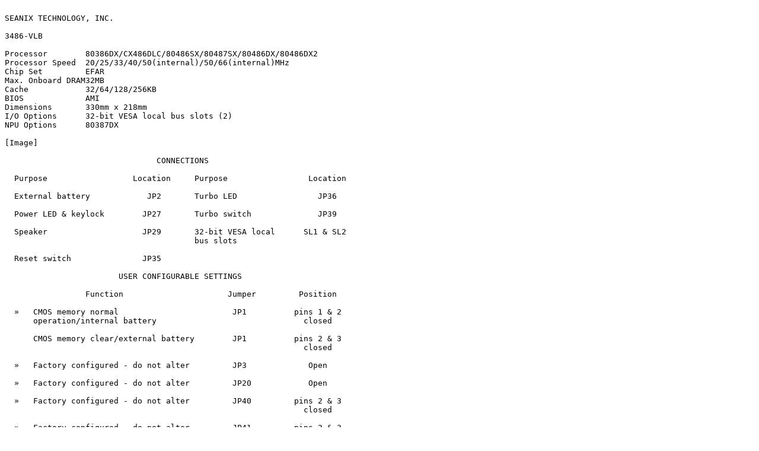

--- FILE ---
content_type: text/plain
request_url: http://ps-2.kev009.com/basil.holloway/ALL%20TXT/32440.txt
body_size: 1159
content:

SEANIX TECHNOLOGY, INC.

3486-VLB

Processor        80386DX/CX486DLC/80486SX/80487SX/80486DX/80486DX2
Processor Speed  20/25/33/40/50(internal)/50/66(internal)MHz
Chip Set         EFAR
Max. Onboard DRAM32MB
Cache            32/64/128/256KB
BIOS             AMI
Dimensions       330mm x 218mm
I/O Options      32-bit VESA local bus slots (2)
NPU Options      80387DX

[Image]

                                CONNECTIONS

  Purpose                  Location     Purpose                 Location

  External battery            JP2       Turbo LED                 JP36

  Power LED & keylock        JP27       Turbo switch              JP39

  Speaker                    JP29       32-bit VESA local      SL1 & SL2
                                        bus slots

  Reset switch               JP35

                        USER CONFIGURABLE SETTINGS

                 Function                      Jumper         Position

  »   CMOS memory normal                        JP1          pins 1 & 2
      operation/internal battery                               closed

      CMOS memory clear/external battery        JP1          pins 2 & 3
                                                               closed

  »   Factory configured - do not alter         JP3             Open

  »   Factory configured - do not alter         JP20            Open

  »   Factory configured - do not alter         JP40         pins 2 & 3
                                                               closed

  »   Factory configured - do not alter         JP41         pins 2 & 3
                                                               closed

              DRAM CONFIGURATION

      Size          Bank 0          Bank 1

      1MB         (4) 256K x 9       NONE

      2MB         (4) 256K x 9   (4) 256K x 9

      4MB         (4) 1M x 9         NONE

      5MB         (4) 1M x 9     (4) 256K x 9

      8MB         (4) 1M x 9      (4) 1M x 9

      16MB        (4) 4M x 9         NONE

      17MB        (4) 4M x 9     (4) 256K x 9

      20MB        (4) 4M x 9      (4) 1M x 9

      32MB        (4) 4M x 9      (4) 4M x 9

                    CACHE CONFIGURATION

     Size          Bank 0         Bank 1          TAG

     32KB        (4) 8K x 8        NONE       (1) 8K x 8

     64KB        (4) 8K x 8     (4) 8K x 8    (1) 8K x 8

     128KB      (4) 32K x 8        NONE       (1) 8K x 8

     256KB      (4) 32K x 8    (4) 32K x 8    (1) 32K x 8

                        CACHE JUMPER CONFIGURATION

   Size      JP13     JP14      JP15     JP16     JP21     JP22     JP23

   32KB      Open     Open     2 & 3     Open     1 & 2   2 & 3    2 & 3

   64KB      Open     Open     2 & 3    Closed    1 & 2   1 & 2    1 & 2

  128KB     Closed    Open     1 & 2    Closed    2 & 3   1 & 2    2 & 3

  256KB     Closed   Closed    1 & 2    Closed    1 & 2   1 & 2    1 & 2

  Note: Pins designated should be in the closed position.

                          CPU TYPE CONFIGURATION

    Type      JP4    JP7    JP8   JP9    JP12    JP17     JP18     JP19

   80386SX     1 &   1 &    1 &    1 &   Open    Open     Open    Closed
               2      2      2     2

  CX486DLC     2 &   1 &    2 &    1 &   Open    Open     Open    Closed
               3      2      3     2

   80486SX     2 &   2 &    1 &    2 &   Open    2 & 3    Open     Open
               3      3      2     3

   80487SX     2 &   2 &    1 &    2 &   1 & 2   1 & 2   Closed    Open
               3      3      2     3

   80486DX     2 &   2 &    1 &    2 &   2 & 3   1 & 2   Closed    Open
               3      3      2     3

  80486DX2     2 &   2 &    1 &    2 &   2 & 3   1 & 2   Closed    Open
               3      3      2     3

  Note: Pins designated should be in the closed position.

                      CPU TYPE CONFIGURATION (CON’T)

    Type      JP25    JP26    JP28    JP31     JP32     JP37       JP38

  80386SX     1 & 2   1 & 2   1 & 2   1 & 2    2 & 3    Open       Open

  CX486DLC    1 & 2   1 & 2   1 & 2   1 & 2    2 & 3    Open       Open

  80486SX     2 & 3   2 & 3   2 & 3   2 & 3    1 & 2   Closed     Closed

  80487SX     2 & 3   2 & 3   2 & 3   2 & 3    1 & 2   Closed     Closed

  80486DX     2 & 3   2 & 3   2 & 3   2 & 3    1 & 2   Closed     Closed

  80486DX2    2 & 3   2 & 3   2 & 3   2 & 3    1 & 2   Closed     Closed

  Note: Pins designated should be in the closed position.

        VESA ID BUS CONFIGURATION

         ID                  JP34

       ID2 = 0        pins 2 & 3 closed

       ID2 = 1        pins 1 & 2 closed

        VESA ID BUS CONFIGURATION

         ID                  JP33

       ID3 = 0        pins 2 & 3 closed

       ID3 = 1        pins 1 & 2 closed

        VESA ID BUS CONFIGURATION

         ID                  JP30

       ID4 = 0        pins 2 & 3 closed

       ID4 = 1        pins 1 & 2 closed

